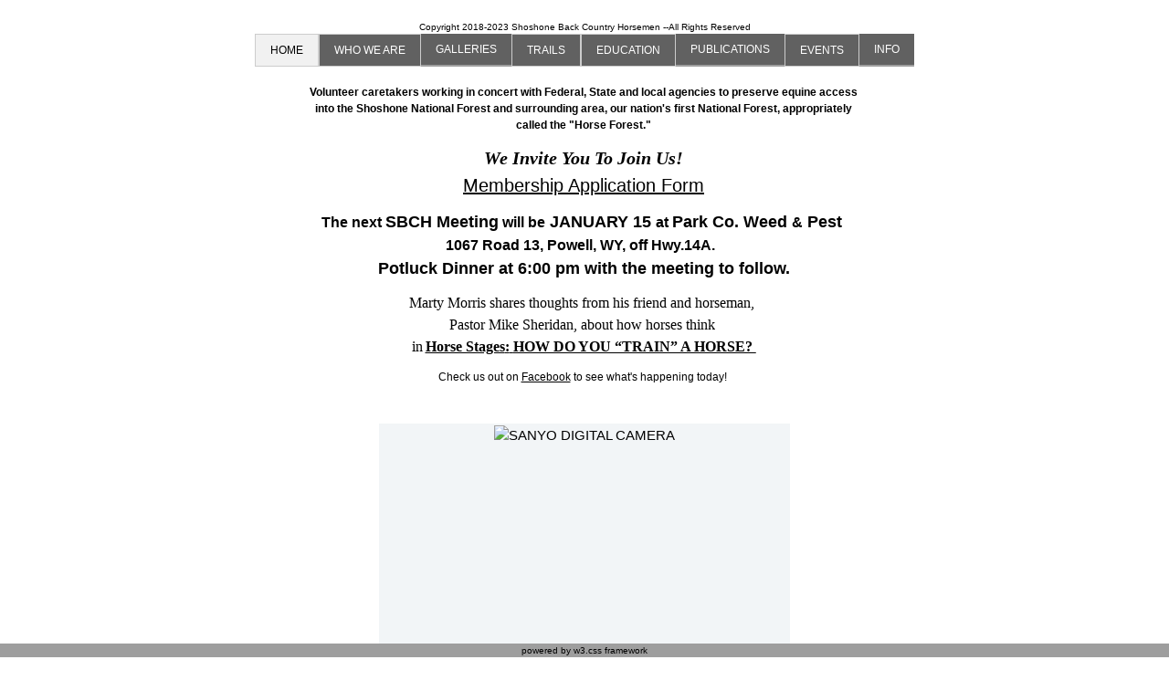

--- FILE ---
content_type: text/html; charset=UTF-8
request_url: https://shoshonebch.org/?id=12
body_size: 2972
content:
<!doctype html>
<html>
<head>
<meta name="viewport" content="width=device-width, initial-scale=1">
<meta charset="utf-8">
<title>Shoshone Back Country Horsemen of Northwest Wyoming -- Home Page</title>
<meta name="description" content="Shoshone Back Country Horsemen: Volunteer caretakers working in concert with Federal, State and local agencies to preserve equine access in Northwest Wyoming">
<meta name="keywords" content="Shoshone Back Country Horsemen, SBCH, Wyoming, horsepacking, Bighorn Basin, equine trails, equine service organizations, horse organizations, Beartooth Mountains trails, Absaroka Mountains trails, Bighorn Mountains trails, trails near Yellowstone, Horse Forest, volunteer caretakers, maintain trails, equine access, horseback trails, mule packing, trail cleaning, trail maintenance">
<meta name="author" content="Shoshone Back Country Horsemen, J Ingram Tech Advisor">
<meta name="robots" content="index, follow">
<meta name="revisit-after" content="7 days">
<meta name="generator" content="WYSIWYG Web Builder 14 - http://www.wysiwygwebbuilder.com">
<link href="sbch.css" rel="stylesheet">
<link href="index.css" rel="stylesheet">
<link href="w3.css" rel="stylesheet">
<script src="jquery-1.12.4.min.js"></script>
<script src="affix.min.js"></script>
<script src="jquery-ui.min.js"></script>
<script src="wb.carousel.effects.min.js"></script>
</head>
<body>
<!-- Use w3.css for the header and menu block -->
<div class="w3-row-padding w3-container"><!-- main container -->
<div class="w3-content w3-center"><!-- w3-content -->
<img src="images/banner2.jpg" id="Image1" class="w3-image" style="width:100%:" alt=""></div>
<div id="copyright_notice" class="w3-container w3-center w3-tiny"><!-- copyright notice -->
Copyright 2018-2023 Shoshone Back Country Horsemen --All Rights Reserved</div><!-- end copyright_notice -->
</div><!-- end w3-content -->
<div class="w3-center"><!-- centering div -->
<div class='w3-center'><div class='w3-bar w3-gray w3-small'><a href='https://shoshonebch.org/index.php' target='_self' class='w3-bar-item w3-button w3-light-gray w3-hover-gray w3-mobile w3-border'>HOME</a><a href='https://shoshonebch.org/who.php' target='_self' class='w3-bar-item w3-button w3-dark-gray w3-hover-gray w3-mobile w3-border'>WHO&nbsp;WE&nbsp;ARE</a><div class='w3-dropdown-hover'><button class='w3-button w3-dark-gray w3-hover-gray'>GALLERIES</button><div class='w3-dropdown-content w3-bar-block'><a href='https://shoshonebch.org/gallery.php' target='_self' class='w3-bar-item w3-button w3-dark-gray w3-hover-gray w3-mobile w3-border'>PHOTO&nbsp;GALLERY</a><a href='https://shoshonebch.org/videos.php' target='_self' class='w3-bar-item w3-button w3-dark-gray w3-hover-gray w3-mobile w3-border'>VIDEO THEATER</a></div></div><a href='https://shoshonebch.org/trails.php' target='_self' class='w3-bar-item w3-button w3-dark-gray w3-hover-gray w3-mobile w3-border'>TRAILS</a><a href='https://shoshonebch.org/education.php' target='_self' class='w3-bar-item w3-button w3-dark-gray w3-hover-gray w3-mobile w3-border'>EDUCATION</a><div class='w3-dropdown-hover'><button class='w3-button w3-dark-gray w3-hover-gray'>PUBLICATIONS</button><div class='w3-dropdown-content w3-bar-block'><a href='https://shoshonebch.org/article.php' target='_self' class='w3-bar-item w3-button w3-dark-gray w3-hover-gray w3-mobile w3-border'>FEATURE&nbsp;ARTICLE</a><a href='https://shoshonebch.org/newsletter.php' target='_self' class='w3-bar-item w3-button w3-dark-gray w3-hover-gray w3-mobile w3-border'>NEWSLETTER</a></div></div><a href='https://shoshonebch.org/events.php' target='_self' class='w3-bar-item w3-button w3-dark-gray w3-hover-gray w3-mobile w3-border'>EVENTS</a><div class='w3-dropdown-hover'><button class='w3-button w3-dark-gray w3-hover-gray'>INFO</button><div class='w3-dropdown-content w3-bar-block'><a href='https://shoshonebch.org/governance.php' target='_self' class='w3-bar-item w3-button w3-dark-gray w3-hover-gray w3-mobile w3-border'>GOVERNANCE</a><a href='https://shoshonebch.org/contact.php' target='_self' class='w3-bar-item w3-button w3-dark-gray w3-hover-gray w3-mobile w3-border'>CONTACT&nbsp;US</a><a href='https://shoshonebch.org/friends.php' target='_self' class='w3-bar-item w3-button w3-dark-gray w3-hover-gray w3-mobile w3-border'>FRIENDS</a><a href='https://shoshonebch.org/faq.php' target='_self' class='w3-bar-item w3-button w3-dark-gray w3-hover-gray w3-mobile w3-border'>FAQ</a></div></div></div></div>
<!-- start of remaining text blocks, resume w3.css conventions -->
<div class="w3-row-padding w3-container" style="position:relative; left:calc(50% - 326px); width:650px;"><!-- main container -->
<div class="w3-content w3-small"><!-- w3-content -->
<p style="text-align:center"><strong>Volunteer caretakers working in concert with Federal, State and local agencies to preserve equine access into the Shoshone National Forest and surrounding area, our nation&#39;s first National Forest, appropriately called the &quot;Horse Forest.&quot;</strong></p>

<p style="text-align:center"><span style="font-size:20px"><em><strong><span style="font-family:Comic Sans MS,cursive">We Invite You To Join Us!</span></strong></em></span><br />
<span style="font-size:20px"><a href="https://shoshonebch.org/membershipapplication.pdf" target="_blank">Membership Application Form</a></span></p>

<p style="text-align:center"><span style="font-family:Lucida Sans Unicode,Lucida Grande,sans-serif"><span style="font-size:16px"><strong>The next </strong></span><span style="font-size:18px"><strong>SBCH Meeting</strong></span><span style="font-size:16px"><strong> </strong><strong>will be</strong></span><span style="font-size:18px"><strong> JANUARY 15&nbsp;</strong></span><strong><span style="font-size:16px">at&nbsp;</span><span style="font-size:18px">Park Co. Weed </span><span style="font-size:16px">&amp;</span><span style="font-size:18px"> Pest&nbsp;</span><br />
<span style="font-size:16px">1067 Road 13, Powell, WY,&nbsp;off&nbsp;</span><span style="font-size:16px">Hwy.14A.&nbsp;&nbsp;</span></strong><br />
<span style="font-size:18px"><strong>Potluck Dinner at&nbsp;6:00 pm&nbsp;with the meeting to follow.</strong></span></span></p>

<p style="text-align:center"><span style="font-family:&quot;Comic Sans MS&quot;,cursive; font-size:16px">Marty Morris shares&nbsp;thoughts from his friend and horseman,&nbsp;<br />
Pastor Mike Sheridan,&nbsp;about how horses think&nbsp;<br />
in</span><strong>&nbsp;</strong><span style="font-size:16px"><span style="font-family:Comic Sans MS,cursive"><a href="https://shoshonebch.org/article.php" target="_blank"><strong>Horse Stages</strong><strong><strong>:</strong></strong>&nbsp;<strong><u>HOW DO YOU &ldquo;TRAIN&rdquo; A HORSE?&nbsp;</u></strong></a></span></span></p>

<p style="text-align:center">Check us out on <a href="https://www.facebook.com/shoshonebch/" target="_blank">Facebook</a> to see what&#39;s happening today!&nbsp;</p>

<p style="text-align:center">&nbsp;</p>
</div> <!-- content -->
</div> <!-- container -->
<!-- end of remaining text blocks and w3.css conventions -->
</div><!-- end centering div -->
</div><!-- end main container -->
<!-- end of header w3.css block -->

<!-- start of Carousel block -->
<!-- For some reason the following 2 lines are required for the Carousel to work! -->
<!-- wb_CssMenu1 is defined in index.css -->
<div id="wb_CssMenu1" style="position:relative;left:0px;top:100px;width:0px;height:0px;text-align:center;">
</div>
<!-- Now let's get on with the Carousel itself... -->
<!-- <div id="wb_Carousel1" style="position:absolute; left:calc(50% - 300px); top:300px; width:600px; height:400px; z-index:9; overflow:hidden;">
 -->
 <div id="wb_Carousel1" style="position:relative; left:calc(50% - 225px); width:450px; height:300px; overflow:hidden;">
<div id="Carousel1" style="position:absolute;">
<div class="frame">
<div id="wb_Image1" style="position:absolute;left:0px;top:1px;width:450px;height:300px;">
<img src="images/carousel/carousel1.jpg" id="Image1" alt="SANYO DIGITAL CAMERA" title="SANYO DIGITAL CAMERA"></div>
</div>
<div class="frame" style="display:none">
<div id="wb_Image2" style="position:absolute;left:0px;top:0px;width:450px;height:300px;">
<img src="images/carousel/carousel2.jpg" id="Image2" alt="SANYO DIGITAL CAMERA" title="SANYO DIGITAL CAMERA"></div>
</div>
<div class="frame" style="display:none">
<div id="wb_Image3" style="position:absolute;left:0px;top:0px;width:450px;height:300px;">
<img src="images/carousel/carousel3.jpg" id="Image3" alt="SANYO DIGITAL CAMERA" title="SANYO DIGITAL CAMERA"></div>
</div>
<div class="frame" style="display:none">
<div id="wb_Image4" style="position:absolute;left:0px;top:0px;width:450px;height:300px;">
<img src="images/carousel/carousel4.jpg" id="Image4" alt=""></div>
</div> <!-- wb_Image4 -->
</div> <!-- Carousel1 -->
</div> <!-- wb_Carousel1 -->
<!-- end of Carousel block -->
<div id='advertisers_container' class='w3-container w3-center'>
<div id='advertisers_content' class='w3-content w3-center w3-small w3-white'>
<hr style="border-top: 1px solid gray;">
<p>Friends and Sponsors</p>
<table style="width: 980px;"><tr>
<td style='margin: 15px;'><a href='https://www.bcha.org' target='_blank'><img src='images/leadingads/06bcha.jpg'  class='click-trigger' data-click-id='06bcha.jpg'width='150'  border='0' alt=''></a></td><td style='margin: 15px;'><a href='https://lnt.org' target='_blank'><img src='images/leadingads/07leavenotrace.jpg'  class='click-trigger' data-click-id='07leavenotrace.jpg'width='150'  border='0' alt=''></a></td><td style='margin: 15px;'><a href='https://www.fs.usda.gov/shoshone' target='_blank'><img src='images/leadingads/08usda-snf.jpg'  class='click-trigger' data-click-id='08usda-snf.jpg'width='150'  border='0' alt=''></a></td><td style='margin: 15px;'><a href='http://www.codyyellowstone.org' target='_blank'><img src='images/leadingads/09codyyellowstone.jpg'  class='click-trigger' data-click-id='09codyyellowstone.jpg'width='150'  border='0' alt=''></a></td></tr></table>
<p>See our <a href="friends.php">Friends</a> page for more information!</p>
</div>
</div>
<br><br>

<div class='w3-bottom w3-center w3-tiny w3-gray'>
powered by w3.css framework
</div>

<script>
var clicks = document.querySelectorAll('.click-trigger'); // IE8
for(var i = 0; i < clicks.length; i++){
	clicks[i].onclick = function(){
		var id = this.getAttribute('data-click-id');
		var post = 'id='+id; // post string
		var req = new XMLHttpRequest();
		req.open('POST', 'mgmt/counter.php', true);
		req.setRequestHeader('Content-Type', 'application/x-www-form-urlencoded');
		req.onreadystatechange = function(){
			if (req.readyState != 4 || req.status != 200) return; 
			document.getElementById(id).innerHTML = req.responseText;
			};
		req.send(post);
		}
	}
</script>

</body>
<script>
$(document).ready(function()
{
   var interval=10;
   $("#wb_CssMenu1").affix({offset:{top: $("#wb_CssMenu1").offset().top}});
   var Carousel1Opts =
   {
      delay: 1000 * interval,
      duration: 500,
      easing: 'easeInBack',
      mode: 'fade',
      direction: '',
      pagination: true,
      pagination_img_default: 'images/page_default.png',
      pagination_img_active: 'images/page_active.png',
      start: 0
   };
   $("#Carousel1").carouseleffects(Carousel1Opts);
});
</script>
</html>

--- FILE ---
content_type: text/css
request_url: https://shoshonebch.org/index.css
body_size: 465
content:
div#container
{
   width: 970px;
   position: relative;
   margin: 0 auto 0 auto;
   text-align: left;
}
body
{
   background-color: #FFFFFF;
   color: #000000;
   font-family: Arial;
   font-weight: normal;
   font-size: 13px;
   line-height: 1.1875;
   margin: 0;
   text-align: center;
}
#PageHeader1
{
   background-color: #FFFFFF;
   background-image: none;
   box-sizing: border-box;
}
#wb_CssMenu1
{
   border: 0px #C0C0C0 solid;
   background-color: #DCDCDC;
   margin: 0;
}
#wb_CssMenu1 ul
{
   list-style-type: none;
   margin: 0;
   padding: 0;
   position: relative;
   display: inline-block;
}
#wb_CssMenu1 li
{
   float: left;
   margin: 0;
   padding: 0px 20px 0px 0px;
}
#wb_CssMenu1 a
{
   display: block;
   float: left;
   color: #000000;
   border: 0px #A9A9A9 solid;
   background-color: #C0C0C0;
   background-image: none;
   font-family: Tahoma;
   font-weight: bold;
   font-size: 13px;
   font-style: normal;
   text-decoration: none;
   height: 28px;
   line-height: 28px;
   padding: 0px 10px 0px 10px;
   vertical-align: middle;
   text-align: left;
   box-shadow: 2px 2px 2px #696969;
}
#wb_CssMenu1 li:hover a, #wb_CssMenu1 a:hover, #wb_CssMenu1 .active
{
   color: #000000;
   background-color: #DCDCDC;
   background-image: none;
   border: 0px #DCDCDC solid;
}
#wb_CssMenu1 li.firstmain
{
   padding-left: 0px;
}
#wb_CssMenu1 li.lastmain
{
   padding-right: 0px;
}
#wb_CssMenu1 br
{
   clear: both;
   font-size: 1px;
   height: 0;
   line-height: 0;
}
#wb_CssMenu1.affix
{
   top: 0 !important;
   position: fixed !important;
   left: 50% !important;
   margin-left: -485px;
}
#Image1
{
   border: 0px solid #000000;
   padding: 0;
   margin: 0;
   left: 0;
   top: 0;
   width: 100%;
   height: 100%;
}
#wb_Text1 
{
   background-color: transparent;
   background-image: none;
   border: 0px solid #000000;
   padding: 0;
   margin: 0;
   text-align: center;
}
#wb_Text1 div
{
   text-align: center;
}
#wb_Carousel1
{
   background-color: #F2F5F7;
   background-image: none;
}
#Carousel1 .frame
{
   width: 653px;
   display: inline-block;
   float: left;
   height: 338px;
}
#wb_Carousel1 .pagination
{
   bottom: 0;
   left: 0;
   position: absolute;
   text-align: center;
   vertical-align: middle;
   width: 100%;
   z-index: 998;
}
#wb_Carousel1 .pagination img
{
   border-style: none;
   padding: 12px 12px 12px 12px;
}
#wb_Text5 
{
   background-color: transparent;
   background-image: none;
   border: 0px solid #000000;
   padding: 0;
   margin: 0;
   text-align: left;
}
#wb_Text5 div
{
   text-align: left;
   white-space: nowrap;
}
#Line2
{
   border-color: #A0A0A0;
   border-style: solid;
   border-bottom-width: 2px;
   border-top: 0px;
   border-left: 0px;
   border-right: 0px;
   height: 0 !important;
   line-height: 0px !important;
   margin: 0;
   padding: 0;
}
#wb_Text6 
{
   background-color: transparent;
   background-image: none;
   border: 0px solid #000000;
   padding: 0;
   margin: 0;
   text-align: center;
}
#wb_Text6 div
{
   text-align: center;
}
#Image2
{
   border: 0px solid #000000;
   padding: 0;
   margin: 0;
   left: 0;
   top: 0;
   width: 100%;
   height: 100%;
}
#Image3
{
   border: 0px solid #000000;
   padding: 0;
   margin: 0;
   left: 0;
   top: 0;
   width: 100%;
   height: 100%;
}
#Image4
{
   border: 0px solid #000000;
   padding: 0;
   margin: 0;
   left: 0;
   top: 0;
   width: 100%;
   height: 100%;
}
#Image5
{
   border: 0px solid #000000;
   padding: 0;
   margin: 0;
   left: 0;
   top: 0;
   width: 100%;
   height: 100%;
}


--- FILE ---
content_type: application/javascript
request_url: https://shoshonebch.org/affix.min.js
body_size: 719
content:
/* Bootstrap: affix.js v3.3.5 - http://getbootstrap.com/javascript/#affix - Copyright 2011-2015 Twitter, Inc. - Licensed under MIT (https://github.com/twbs/bootstrap/blob/master/LICENSE) */
+function(b){function k(e){return this.each(function(){var a=b(this),d=a.data("bs.affix"),g="object"==typeof e&&e;d||a.data("bs.affix",d=new c(this,g));if("string"==typeof e)d[e]()})}var c=function(e,a){this.options=b.extend({},c.DEFAULTS,a);this.$target=b(this.options.target).on("scroll.bs.affix.data-api",b.proxy(this.checkPosition,this)).on("click.bs.affix.data-api",b.proxy(this.checkPositionWithEventLoop,this));this.$element=b(e);this.pinnedOffset=this.unpin=this.affixed=null;this.checkPosition()};
c.VERSION="3.3.5";c.RESET="affix affix-top affix-bottom";c.DEFAULTS={offset:0,target:window};c.prototype.getState=function(b,a,d,c){var f=this.$target.scrollTop(),h=this.$element.offset(),k=this.$target.height();if(null!=d&&"top"==this.affixed)return f<d?"top":!1;if("bottom"==this.affixed)return null!=d?f+this.unpin<=h.top?!1:"bottom":f+k<=b-c?!1:"bottom";var l=null==this.affixed,h=l?f:h.top;return null!=d&&f<=d?"top":null!=c&&h+(l?k:a)>=b-c?"bottom":!1};c.prototype.getPinnedOffset=function(){if(this.pinnedOffset)return this.pinnedOffset;
this.$element.removeClass(c.RESET).addClass("affix");var b=this.$target.scrollTop();return this.pinnedOffset=this.$element.offset().top-b};c.prototype.checkPositionWithEventLoop=function(){setTimeout(b.proxy(this.checkPosition,this),1)};c.prototype.checkPosition=function(){if(this.$element.is(":visible")){var e=this.$element.height(),a=this.options.offset,d=a.top,g=a.bottom,f=Math.max(b(document).height(),b(document.body).height());"object"!=typeof a&&(g=d=a);"function"==typeof d&&(d=a.top(this.$element));
"function"==typeof g&&(g=a.bottom(this.$element));a=this.getState(f,e,d,g);if(this.affixed!=a){null!=this.unpin&&this.$element.css("top","");var d="affix"+(a?"-"+a:""),h=b.Event(d+".bs.affix");this.$element.trigger(h);if(h.isDefaultPrevented())return;this.affixed=a;this.unpin="bottom"==a?this.getPinnedOffset():null;this.$element.removeClass(c.RESET).addClass(d).trigger(d.replace("affix","affixed")+".bs.affix")}"bottom"==a&&this.$element.offset({top:f-e-g})}};var m=b.fn.affix;b.fn.affix=k;b.fn.affix.Constructor=
c;b.fn.affix.noConflict=function(){b.fn.affix=m;return this};b(window).on("load",function(){b('[data-spy="affix"]').each(function(){var c=b(this),a=c.data();a.offset=a.offset||{};null!=a.offsetBottom&&(a.offset.bottom=a.offsetBottom);null!=a.offsetTop&&(a.offset.top=a.offsetTop);k.call(c,a)})})}(jQuery);




--- FILE ---
content_type: application/javascript
request_url: https://shoshonebch.org/wb.carousel.effects.min.js
body_size: 2011
content:
/* jQuery Carousel Effects Plugin for WYSIWYG Web Builder 14 - Copyright Pablo Software solutions 2018 - http://www.wysiwygwebbuilder.com */
(function(b){b.fn.carouseleffects=function(c){return this.each(function(){b.carouseleffects(this,c)})};b.carouseleffects=function(c,a){var d={mode:"none",duration:2E3,easing:"linear",scalemode:0,direction:"",delay:2E3,type:"sequence",pagination:!0,pagination_img_default:"",pagination_img_active:"",current:1,last:0};if(a&&"string"==typeof a)if("next"==a)b.carouseleffects.killTimer(c),b.carouseleffects.nextFrame(c);else if("prev"==a)b.carouseleffects.killTimer(c),b.carouseleffects.prevFrame(c);else if(-1!=
a.indexOf("goto")){var e=a.slice(5);b.carouseleffects.gotoFrame(c,e)}else"stop"==a?(b.carouseleffects.killTimer(c),e=b(c).data("state"),e.delay=0):"start"==a&&(b.carouseleffects.killTimer(c),e=b(c).data("state"),0==e.delay&&(e.delay=2E3),e.current==e.last&&b.carouseleffects.next(e),b.carouseleffects.frameTransition(c));else{a&&(e=b.extend(d,a));0==e.delay&&--e.current;e.original_width=b(c).parent().outerWidth();b.carouseleffects.init(c,e);if(a.pagination){$pagination=b('<div class="pagination" />');
for(var d=b(c).find(".frame").get(),f=0;f<d.length;f++){var g=b("<a />").attr("id",String(f+1)).css("cursor","pointer");b("<img />").attr({id:"page_"+String(f+1),src:a.pagination_img_default}).appendTo(g);g.click(function(){b.carouseleffects.gotoFrame(c,b(this).attr("id"))});g.appendTo($pagination)}$pagination.appendTo(b(c).parent());b.carouseleffects.updateNavigation(c,0,e.last)}if(1==a.scalemode||3==a.scalemode)b.carouseleffects.resize(c),b(window).resize(function(){b.carouseleffects.resize(c)})}};
b.carouseleffects.init=function(c,a){a.frames=b(c).find(".frame").get();b.each(a.frames,function(c){b(a.frames[c]).css("zIndex",a.frames.length-c).css("position","absolute").css("top","0").css("left","0")});a.random=!1;a.reverse=!1;"random"==a.mode&&(a.random=!0);"flip-x"!=a.effect&&"flip-y"!=a.effect||a.frames.css({"-webkit-backface-visibility":"hidden","-moz-backface-visibility":"hidden","-o-backface-visibility":"hidden","backface-visibility":"hidden"});b(c).data("state",a);if(0!=a.start){for(var d=
0;d<a.frames.length;d++)b(a.frames[d]).css("display","none");a.current=a.start;b(a.frames[a.current]).css("zIndex","1").show();0==a.delay?a.last=a.current:b.carouseleffects.next(a)}else b(c).trigger("beforeActivate",0),setTimeout(function(){b(c).trigger("activate",0)},10);0!=a.delay&&(d=setTimeout(function(){b.carouseleffects.frameTransition(c)},a.delay),b(c).data("timerId",d))};b.carouseleffects.killTimer=function(c){c=b(c).data("timerId");clearInterval(c)};b.carouseleffects.updateNavigation=function(c,
a,d){var e=b(c).data("state");b(c).parent().find(".pagination img:eq("+a+")").attr("src",e.pagination_img_default);b(c).parent().find(".pagination img:eq("+d+")").attr("src",e.pagination_img_active)};b.carouseleffects.gotoFrame=function(c,a){b.carouseleffects.killTimer(c);var d=b(c).data("state");0!=d.delay&&(d.current--,0>d.current&&(d.current=d.frames.length-1));a-1!=d.current&&(0==d.delay&&(d.last=d.current),d.current=Math.min(a-1,d.frames.length-1),d.delay=0,d.pagination&&b.carouseleffects.updateNavigation(c,
d.last,d.current),b.carouseleffects.frameTransition(c),d.last=d.current)};b.carouseleffects.transformRotate=function(c,a,d){b(c).css({"-webkit-transform":"rotate"+a+"("+d+"deg)","-moz-transform":"rotate"+a+"("+d+"deg)","-ms-transform":"rotate"+a+"("+d+"deg)","-o-transform":"rotate"+a+"("+d+"deg)",transform:"rotate"+a+"("+d+"deg)"})};b.carouseleffects.nextFrame=function(c){state=b(c).data("state");0!=state.delay&&(state.current=state.last);state.delay=0;b.carouseleffects.next(state);b.carouseleffects.frameTransition(c)};
b.carouseleffects.prevFrame=function(c){state=b(c).data("state");0!=state.delay&&(state.current=state.last);state.delay=0;0<=state.current-1?(--state.current,state.last=state.current+1):(state.current=state.frames.length-1,state.last=0);b.carouseleffects.frameTransition(c)};b.carouseleffects.next=function(b){if("sequence"==b.type)b.current+1<b.frames.length?(b.current+=1,b.last=b.current-1):(b.current=0,b.last=b.frames.length-1);else if("random"==b.type)for(b.last=b.current;b.current==b.last;)b.current=
Math.floor(Math.random()*b.frames.length)};b.carouseleffects.frameTransition=function(c){var a=b(c).data("state"),d=a.current;if(a.random){var e="fade slide puff blind drop clip shuffle blast blocks rain swirl squares bars".split(" "),f=["left","up","down","right"],g=["horizontal","vertical"];a.mode=e[Math.floor(Math.random()*e.length)];if("slide"==a.mode||"drop"==a.mode)a.direction=f[Math.floor(Math.random()*f.length)];if("clip"==a.mode||"blinds"==a.mode||"bars"==a.mode)a.direction=g[Math.floor(Math.random()*
g.length)]}for(e=0;e<a.frames.length;e++)b(a.frames[e]).css("display","none");b(a.frames[a.last]).css("display","block").css("zIndex","0");a.pagination&&b.carouseleffects.updateNavigation(c,a.last,a.current);b(c).trigger("beforeActivate",d);if("none"==a.mode)b(a.frames[a.current]).css("zIndex","1").show(),b(a.frames[a.last]).css("display","none"),b(c).trigger("activate",d);else if("fade"==a.mode)b(a.frames[a.current]).css("zIndex","1").fadeIn(a.duration,function(){b(c).trigger("activate",d)}),b(a.frames[a.last]).fadeOut(a.duration);
else if("slide"==a.mode)b(a.frames[a.current]).css("zIndex","1").show("slide",{direction:a.direction,easing:a.easing},a.duration,function(){b(c).trigger("activate",d)}),b(a.frames[a.last]).hide("slide",{direction:a.direction,easing:a.easing},a.duration);else if("puff"==a.mode)b(a.frames[a.current]).css("zIndex","1").show("puff",{easing:a.easing},a.duration,function(){b(c).trigger("activate",d)}),b(a.frames[a.last]).hide("puff",{easing:a.easing},a.duration);else if("blind"==a.mode)b(a.frames[a.current]).css("zIndex",
"1").show("blind",{direction:a.direction,easing:a.easing},a.duration,function(){b(c).trigger("activate",d)}),b(a.frames[a.last]).hide("blind",{direction:a.direction,easing:a.easing},a.duration);else if("clip"==a.mode)b(a.frames[a.current]).css("zIndex","1").show("clip",{direction:a.direction,easing:a.easing},a.duration,function(){b(c).trigger("activate",d)}),b(a.frames[a.last]).hide("clip",{direction:a.direction,easing:a.easing},a.duration);else if("drop"==a.mode)b(a.frames[a.current]).css("zIndex",
"1").show("drop",{direction:a.direction,easing:a.easing},a.duration,function(){b(c).trigger("activate",d)}),b(a.frames[a.last]).hide("drop",{direction:a.direction,easing:a.easing},a.duration);else if("fold"==a.mode)b(a.frames[a.current]).css("zIndex","1").show("fold",{easing:a.easing},a.duration,function(){b(c).trigger("activate",d)}),b(a.frames[a.last]).hide("fold",{easing:a.easing},a.duration);else if("rotate"==a.mode)b(a.frames[a.last]).animate({rotate:180,scale:10,opacity:"hide"},{duration:a.duration,
easing:a.easing}),b(a.frames[a.current]).css("zIndex","1"),b(a.frames[a.current]).css({scale:10,rotate:-180}),b(a.frames[a.current]).animate({opacity:"show",rotate:0,scale:1},{duration:a.duration,easing:a.easing,complete:function(){b(c).trigger("activate",d)}});else if("newspaper"==a.mode)b(a.frames[a.last]).animate({opacity:"hide"},{duration:a.duration,easing:a.easing}),b(a.frames[a.current]).css("zIndex","1"),b(a.frames[a.current]).css({scale:0,rotate:720}),b(a.frames[a.current]).animate({opacity:"show",
rotate:0,scale:1},{duration:a.duration,easing:a.easing,complete:function(){b(c).trigger("activate",d)}});else if("css-animation"==a.mode){var l=b(c).attr("id")+"_ShowAnimation",m=b(c).attr("id")+"_HideAnimation";b(a.frames[a.last]).addClass(m);b(a.frames[a.last]).one("webkitAnimationEnd msAnimationEnd oAnimationEnd animationend",function(a){b(this).removeClass(m);b(this).css("visibility","hidden")});b(a.frames[a.current]).css("display","block").addClass(l).css("visibility","visible").show();b(a.frames[a.current]).one("webkitAnimationEnd msAnimationEnd oAnimationEnd animationend",
function(a){b(this).removeClass(l)});b(c).trigger("activate",d)}else if("flip-x"==a.mode||"flip-y"==a.mode){var d=a.last,h=a.current,k="flip-x"==a.mode?"X":"Y";b.carouseleffects.transformRotate(a.frames[h],k,-90);b(a.frames[h]).css({display:"block","background-position":"-90px"});b(a.frames[d]).css("background-position","0px");b(a.frames[d]).animate({backgroundPosition:90},{step:function(c){b.carouseleffects.transformRotate(a.frames[d],k,c)},duration:a.duration/2,easing:a.easing,complete:function(){b(a.frames[h]).animate({backgroundPosition:0},
{step:function(c){b.carouseleffects.transformRotate(a.frames[h],k,c)},duration:a.duration/2,easing:a.easing})}})}else b(a.frames[a.current]).css("zIndex","1").show(a.mode,{},a.duration,function(){b(c).trigger("activate",d)});0!=a.delay&&(b.carouseleffects.next(a),e=setTimeout(function(){b.carouseleffects.frameTransition(c)},a.delay),b(c).data("timerId",e))};b.carouseleffects.resize=function(c){var a=0,a="undefined"!=typeof window.innerWidth?window.innerWidth:"undefined"!=typeof document.documentElement&&
"undefined"!=typeof document.documentElement.clientWidth&&0!=document.documentElement.clientWidth?document.documentElement.clientWidth:document.getElementsByTagName("body")[0].clientWidth;b(c).parent().css("width","100%");b(c).parent().css("left","0");var d=b(c).data("state");b(c).find(".frame").each(function(c){b(this).css({width:a+"px"});var e=(a-d.original_width)/2;3==d.scalemode?(d.original_width=b(this).find(".innerframe").outerWidth(),e=(a-d.original_width)/2,b(this).find(".innerframe").css({"margin-left":e+
"px"})):b(this).children().each(function(){var a;a=b(this).data("left");void 0!=a?a=parseInt(a):(a=parseInt(b(this).css("left")),b(this).data("left",a+"px"));b(this).css("left",a+e+"px")})})}})(jQuery);